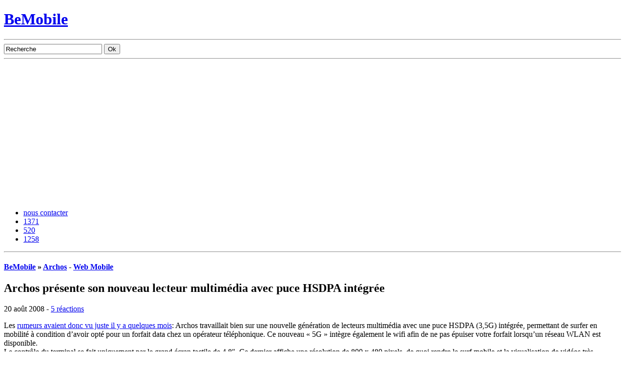

--- FILE ---
content_type: text/html; charset=UTF-8
request_url: https://www.bemobile.be/2008/08/20/archos-presente-son-nouveau-lecteur-multimedia-avec-puce-hsdpa-integree/
body_size: 14228
content:
<!DOCTYPE html PUBLIC "-//W3C//DTD XHTML 1.0 Transitional//EN" "http://www.w3.org/TR/xhtml1/DTD/xhtml1-transitional.dtd">
<html xmlns="http://www.w3.org/1999/xhtml" itemscope itemtype="http://schema.org/Blog" xml:lang="fr" lang="fr">
<head profile="http://gmpg.org/xfn/11"><style>img.lazy{min-height:1px}</style><link href="https://www.bemobile.be/wp-content/plugins/w3-total-cache/pub/js/lazyload.min.js" as="script">
	<title>Archos présente son nouveau lecteur multimédia avec puce HSDPA intégrée - BeMobile</title>
	<meta http-equiv="Content-Type" content="text/html; charset=UTF-8" />
	<meta http-equiv="X-UA-Compatible" content="IE=edge" />
	<link rel="stylesheet" type="text/css" href="https://www.bemobile.be/wp-content/themes/BM/style.css" />
	<!--[if lte IE 7]><link rel="stylesheet" type="text/css" href="https://www.bemobile.be/wp-content/themes/BM/style-ie.css" /><![endif]-->
		<link rel="stylesheet" type="text/css" href="https://www.bemobile.be/wp-content/themes/BM/js/highslide/highslide.css" />
	<!--[if lte IE 6]><link rel="stylesheet" type="text/css" href="https://www.bemobile.be/wp-content/themes/BM/js/highslide/highslide-ie6.css" /><![endif]-->
		<link rel="alternate" type="application/rss+xml" title="BeMobile - Actualités" href="https://www.bemobile.be/feed/" />
	<link rel="alternate" type="application/rss+xml" title="BeMobile - Commentaires" href="https://www.bemobile.be/comments/feed/" />
	<link rel="pingback" href="https://www.bemobile.be/xmlrpc.php" />
	<link rel="shortcut icon" href="/favicon.ico" />
	<link rel="icon" type="image/png" href="/favicon.png" />
	<link rel="apple-touch-icon" href="/apple-touch-icon.png" />
	<link rel="search" type="application/opensearchdescription+xml" href="/opensearch.osdx" title="BeMobile - Recherche dans les articles" /> 
	<link rel="schema.DC" href="http://purl.org/dc/elements/1.1/" />
	<meta name="DC.publisher" content="BeMobile" />
	<meta name="DC.publisher.url" content="https://www.bemobile.be/" />
	<meta name="DC.language" content="fr-FR" scheme="rfc1766" />
	<meta name="DC.rights" lang="fr-FR" content="Tous droits réservés © 2026 BeMobile." />
	<meta name="geo.placename" content="Liège, Belgium" />
	<meta name="geo.position" content="50.641518;5.569427" />
	<meta name="geo.region" content="BE-WLG" />
	<meta name="ICBM" content="50.641518, 5.569427" />
	<meta name="DC.identifier" content="https://www.bemobile.be/2008/08/20/archos-presente-son-nouveau-lecteur-multimedia-avec-puce-hsdpa-integree/" />
	<meta name="DC.title" content="Archos présente son nouveau lecteur multimédia avec puce HSDPA intégrée" />
	<meta name="DC.date.created" scheme="WTN8601" content="2008-08-20T00:01:08" />
	<meta name="DC.creator" content="Jérôme Goddeeris" /><link rel="image_src" href="" /><meta property="og:image" content="" /><meta name='robots' content='index, follow, max-image-preview:large, max-snippet:-1, max-video-preview:-1' />

	<!-- This site is optimized with the Yoast SEO plugin v26.8 - https://yoast.com/product/yoast-seo-wordpress/ -->
	<title>Archos présente son nouveau lecteur multimédia avec puce HSDPA intégrée - BeMobile</title>
	<meta name="description" content="Les rumeurs avaient donc vu juste il y a quelques mois: Archos travaillait bien sur une nouvelle génération de lecteurs multimédia avec une puce HSDPA" />
	<link rel="canonical" href="https://www.bemobile.be/2008/08/20/archos-presente-son-nouveau-lecteur-multimedia-avec-puce-hsdpa-integree/" />
	<meta property="og:locale" content="fr_FR" />
	<meta property="og:type" content="article" />
	<meta property="og:title" content="Archos présente son nouveau lecteur multimédia avec puce HSDPA intégrée - BeMobile" />
	<meta property="og:description" content="Les rumeurs avaient donc vu juste il y a quelques mois: Archos travaillait bien sur une nouvelle génération de lecteurs multimédia avec une puce HSDPA" />
	<meta property="og:url" content="https://www.bemobile.be/2008/08/20/archos-presente-son-nouveau-lecteur-multimedia-avec-puce-hsdpa-integree/" />
	<meta property="og:site_name" content="BeMobile" />
	<meta property="article:publisher" content="https://www.facebook.com/BeMobile-6915529831/" />
	<meta property="article:published_time" content="2008-08-19T22:01:08+00:00" />
	<meta property="og:image" content="http://img156.imageshack.us/img156/7471/archos5gcm0.jpg" />
	<meta name="author" content="Jérôme Goddeeris" />
	<meta name="twitter:card" content="summary_large_image" />
	<meta name="twitter:creator" content="@BeMob" />
	<meta name="twitter:site" content="@BeMob" />
	<meta name="twitter:label1" content="Écrit par" />
	<meta name="twitter:data1" content="Jérôme Goddeeris" />
	<meta name="twitter:label2" content="Durée de lecture estimée" />
	<meta name="twitter:data2" content="1 minute" />
	<script type="application/ld+json" class="yoast-schema-graph">{"@context":"https://schema.org","@graph":[{"@type":"Article","@id":"https://www.bemobile.be/2008/08/20/archos-presente-son-nouveau-lecteur-multimedia-avec-puce-hsdpa-integree/#article","isPartOf":{"@id":"https://www.bemobile.be/2008/08/20/archos-presente-son-nouveau-lecteur-multimedia-avec-puce-hsdpa-integree/"},"author":{"name":"Jérôme Goddeeris","@id":"https://www.bemobile.be/#/schema/person/27f8bc7deca264390c6f18eea8b74d51"},"headline":"Archos présente son nouveau lecteur multimédia avec puce HSDPA intégrée","datePublished":"2008-08-19T22:01:08+00:00","mainEntityOfPage":{"@id":"https://www.bemobile.be/2008/08/20/archos-presente-son-nouveau-lecteur-multimedia-avec-puce-hsdpa-integree/"},"wordCount":159,"publisher":{"@id":"https://www.bemobile.be/#organization"},"image":{"@id":"https://www.bemobile.be/2008/08/20/archos-presente-son-nouveau-lecteur-multimedia-avec-puce-hsdpa-integree/#primaryimage"},"thumbnailUrl":"http://img156.imageshack.us/img156/7471/archos5gcm0.jpg","keywords":["5G","Archos","HSDPA"],"articleSection":["Archos","Web Mobile"],"inLanguage":"fr-FR"},{"@type":"WebPage","@id":"https://www.bemobile.be/2008/08/20/archos-presente-son-nouveau-lecteur-multimedia-avec-puce-hsdpa-integree/","url":"https://www.bemobile.be/2008/08/20/archos-presente-son-nouveau-lecteur-multimedia-avec-puce-hsdpa-integree/","name":"Archos présente son nouveau lecteur multimédia avec puce HSDPA intégrée - BeMobile","isPartOf":{"@id":"https://www.bemobile.be/#website"},"primaryImageOfPage":{"@id":"https://www.bemobile.be/2008/08/20/archos-presente-son-nouveau-lecteur-multimedia-avec-puce-hsdpa-integree/#primaryimage"},"image":{"@id":"https://www.bemobile.be/2008/08/20/archos-presente-son-nouveau-lecteur-multimedia-avec-puce-hsdpa-integree/#primaryimage"},"thumbnailUrl":"http://img156.imageshack.us/img156/7471/archos5gcm0.jpg","datePublished":"2008-08-19T22:01:08+00:00","description":"Les rumeurs avaient donc vu juste il y a quelques mois: Archos travaillait bien sur une nouvelle génération de lecteurs multimédia avec une puce HSDPA","inLanguage":"fr-FR","potentialAction":[{"@type":"ReadAction","target":["https://www.bemobile.be/2008/08/20/archos-presente-son-nouveau-lecteur-multimedia-avec-puce-hsdpa-integree/"]}]},{"@type":"ImageObject","inLanguage":"fr-FR","@id":"https://www.bemobile.be/2008/08/20/archos-presente-son-nouveau-lecteur-multimedia-avec-puce-hsdpa-integree/#primaryimage","url":"http://img156.imageshack.us/img156/7471/archos5gcm0.jpg","contentUrl":"http://img156.imageshack.us/img156/7471/archos5gcm0.jpg"},{"@type":"WebSite","@id":"https://www.bemobile.be/#website","url":"https://www.bemobile.be/","name":"BeMobile","description":"Magazine d&#039;actualité indépendant en Belgique sur les télécoms et la téléphonie mobile.","publisher":{"@id":"https://www.bemobile.be/#organization"},"potentialAction":[{"@type":"SearchAction","target":{"@type":"EntryPoint","urlTemplate":"https://www.bemobile.be/?s={search_term_string}"},"query-input":{"@type":"PropertyValueSpecification","valueRequired":true,"valueName":"search_term_string"}}],"inLanguage":"fr-FR"},{"@type":"Organization","@id":"https://www.bemobile.be/#organization","name":"Bemobile","url":"https://www.bemobile.be/","logo":{"@type":"ImageObject","inLanguage":"fr-FR","@id":"https://www.bemobile.be/#/schema/logo/image/","url":"https://www.bemobile.be/wp-content/uploads/2011/11/bemobile.jpg","contentUrl":"https://www.bemobile.be/wp-content/uploads/2011/11/bemobile.jpg","width":105,"height":105,"caption":"Bemobile"},"image":{"@id":"https://www.bemobile.be/#/schema/logo/image/"},"sameAs":["https://www.facebook.com/BeMobile-6915529831/","https://x.com/BeMob"]},{"@type":"Person","@id":"https://www.bemobile.be/#/schema/person/27f8bc7deca264390c6f18eea8b74d51","name":"Jérôme Goddeeris","image":{"@type":"ImageObject","inLanguage":"fr-FR","@id":"https://www.bemobile.be/#/schema/person/image/","url":"https://secure.gravatar.com/avatar/1c7d04454f28ecec8333ac07a22d01c5379a72a22c08988e72c3e0b7a8a845c4?s=96&d=https%3A%2F%2Fwww.bemobile.be%2Fwp-content%2Fthemes%2FBM%2Fimg%2Fdefault_gravatar.png&r=g","contentUrl":"https://secure.gravatar.com/avatar/1c7d04454f28ecec8333ac07a22d01c5379a72a22c08988e72c3e0b7a8a845c4?s=96&d=https%3A%2F%2Fwww.bemobile.be%2Fwp-content%2Fthemes%2FBM%2Fimg%2Fdefault_gravatar.png&r=g","caption":"Jérôme Goddeeris"},"url":"https://www.bemobile.be/h/jeromegoddeeris/"}]}</script>
	<!-- / Yoast SEO plugin. -->


<link rel='dns-prefetch' href='//www.googletagmanager.com' />
<link rel='dns-prefetch' href='//pagead2.googlesyndication.com' />
<style id='wp-img-auto-sizes-contain-inline-css' type='text/css'>
img:is([sizes=auto i],[sizes^="auto," i]){contain-intrinsic-size:3000px 1500px}
/*# sourceURL=wp-img-auto-sizes-contain-inline-css */
</style>
<link rel="https://api.w.org/" href="https://www.bemobile.be/wp-json/" /><link rel="alternate" title="JSON" type="application/json" href="https://www.bemobile.be/wp-json/wp/v2/posts/3358" /><script type="text/javascript">var ajaxurl = "https://www.bemobile.be/wp-admin/admin-ajax.php";</script><meta name="generator" content="Site Kit by Google 1.170.0" /><meta name="generator" content="performant-translations 1.2.0">

<!-- Balises Meta Google AdSense ajoutées par Site Kit -->
<meta name="google-adsense-platform-account" content="ca-host-pub-2644536267352236">
<meta name="google-adsense-platform-domain" content="sitekit.withgoogle.com">
<!-- Fin des balises Meta End Google AdSense ajoutées par Site Kit -->

<!-- Extrait Google AdSense ajouté par Site Kit -->
<script type="text/javascript" async="async" src="https://pagead2.googlesyndication.com/pagead/js/adsbygoogle.js?client=ca-pub-8471864550870682&amp;host=ca-host-pub-2644536267352236" crossorigin="anonymous"></script>

<!-- End Google AdSense snippet added by Site Kit -->
<link rel="icon" href="https://www.bemobile.be/wp-content/uploads/2011/11/cropped-bemobile-32x32.jpg" sizes="32x32" />
<link rel="icon" href="https://www.bemobile.be/wp-content/uploads/2011/11/cropped-bemobile-192x192.jpg" sizes="192x192" />
<link rel="apple-touch-icon" href="https://www.bemobile.be/wp-content/uploads/2011/11/cropped-bemobile-180x180.jpg" />
<meta name="msapplication-TileImage" content="https://www.bemobile.be/wp-content/uploads/2011/11/cropped-bemobile-270x270.jpg" />
</head>
<body>
<div id="container">
	<div id="header"><div id="header-inner">
		<h1 id="home"><a href="/" title="Accéder à la page d'accueil">BeMobile</a></h1>
		<div id="categories"><ul></ul><hr /></div>
		<div id="search-box">
			<form action="/recherche/" id="cse-search-box">
				<input type="hidden" name="cx" value="016589966947858739642:_fi_iwq8b7e" />
				<input type="hidden" name="cof" value="FORID:11" />
				<input type="hidden" name="ie" value="UTF-8" />
				<input type="text" name="q" size="23" value="Recherche" title="Votre recherche" onfocus="if(this.value=='Recherche')this.value='';this.style.fontSize='1em';searchBoxSubmit.style.fontSize='1em';this.style.backgroundColor='#FFFFFF';searchBoxSubmit.style.backgroundColor='#FFFFFF';" onblur="if(this.value=='')this.value='Recherche';this.style.fontSize='0.9em';searchBoxSubmit.style.fontSize='0.9em';this.style.backgroundColor='#F7F7F7';searchBoxSubmit.style.backgroundColor='#F7F7F7';" />
				<input type="submit" name="sa" value="Ok" id="searchBoxSubmit" class="submit" />
			</form>
		</div>
		<hr />
	</div></div>
	<div id="navbar"><div id="navbar-inner">
		<ul id="social-bar">
			<li><a href="h" class="contact">nous contacter</a></li>
			<li><a href="http://twitter.com/BeMob" class="twitter">1371</a></li>
			<li><a href="http://www.facebook.com/pages/Belgique-Mobile/6915529831" class="facebook">520</a></li>
			<li><a href="/feed/" class="feed">1258</a></li>
		</ul>
<hr />
	</div></div>
	<div id="main"><div id="main-inner">		<div id="content">
			<div id="post-3358" class="post single instapaper_body">
				<h4 class="post-categories"><a href="https://www.bemobile.be/" rel="index">BeMobile</a> » <a href="https://www.bemobile.be/sujet/constructeurs/archos/" rel="category tag">Archos</a> - <a href="https://www.bemobile.be/sujet/web-mobile/" rel="category tag">Web Mobile</a></h4>
<div class="post-entry">					<h2 class="post-title">Archos présente son nouveau lecteur multimédia avec puce HSDPA intégrée</h2>
					<div class="post-meta">
					20 août 2008 - <a href="#comments">5 réactions</a>					</div>
					<div class="post-content"><p>Les <a href="http://www.belgiquemobile.be/2008/03/12/bientot-un-archos-606-avec-une-compatibilite-hsdpa/">rumeurs avaient donc vu juste il y a quelques mois</a>: Archos travaillait bien sur une nouvelle génération de lecteurs multimédia avec une puce HSDPA (3,5G) intégrée, permettant de surfer en mobilité à condition d&rsquo;avoir opté pour un forfait data chez un opérateur téléphonique. Ce nouveau « 5G » intègre également le wifi afin de ne pas épuiser votre forfait lorsqu&rsquo;un réseau WLAN est disponible.<br />
Le contrôle du terminal se fait uniquement par le grand écran tactile de 4,8&Prime;. Ce dernier affiche une résolution de 800 x 480 pixels, de quoi rendre le surf mobile et la visualisation de vidéos très confortables. Le disque dur interne affiche pour sa part une capacité de 30Go.</p>
<p><center><img class="lazy" decoding="async" src="data:image/svg+xml,%3Csvg%20xmlns='http://www.w3.org/2000/svg'%20viewBox='0%200%201%201'%3E%3C/svg%3E" data-src="http://img156.imageshack.us/img156/7471/archos5gcm0.jpg" alt="" /></center></p>
<p>Pour plus d&rsquo;informations: <a href="http://www.archos.com/products/imt/archos_5g/index.html?country=be&#038;lang=fr">Archos.com</a><br />
Une première revue de la nouvelle gamme est <a href="http://mp3.generationmp3.com/2008/08/19/archos-devoile-son-archos-5-tablette-internet-multimedia/">déjà présente sur GénérationMP3.com</a></p>
</div>
					<div class="post-author">
					Jérôme Goddeeris					</div>
				</div><hr />
			</div>
			<div class="post-infos">
				<div class="post-metas">
					<h4>Partager</h4>
					<div class="addthis_toolbox addthis_default_style">
						<a class="addthis_button_tweet" tw:url="https://www.bemobile.be/2008/08/20/archos-presente-son-nouveau-lecteur-multimedia-avec-puce-hsdpa-integree/?utm_source=twitter&amp;utm_medium=social-media&amp;utm_campaign=twitter" tw:text="Archos présente son nouveau lecteur multimédia avec puce HSDPA intégrée" tw:via="BeMob" tw:count="horizontal" tw:lang="fr"></a>
						<a class="addthis_button_facebook_like"></a>
					</div>
					<div class="addthis_toolbox addthis_default_style addthis_buttons">
						<a class="addthis_button_email"></a>
						<a class="addthis_button_print"></a>
						<a class="addthis_button_favorites"></a>
						<span class="addthis_separator">|</span>
						<a href="https://www.addthis.com/bookmark.php?v=300&amp;username=jamybe" class="addthis_button_compact"></a>
						<span class="addthis_separator">|</span>
						<a class="addthis_button_google_plusone"></a>
					</div>
<h4>Mots-clés</h4><div class="post-tags"><a href="https://www.bemobile.be/tag/5g/" rel="tag">5G</a>, <a href="https://www.bemobile.be/tag/archos/" rel="tag">Archos</a>, <a href="https://www.bemobile.be/tag/hsdpa/" rel="tag">HSDPA</a></div>				</div>
				<div class="post-related">
					<h4>Articles relatifs</h4>
				</div>
				<hr />
			</div><hr />
<div class="pub"><!-- 468x60, date de création 11/07/09 --><ins class="adsbygoogle" style="display:inline-block;width:468px;height:60px" data-ad-client="ca-pub-8471864550870682" data-ad-slot="8454954454"></ins><script>(adsbygoogle = window.adsbygoogle || []).push({});</script></div>			<div id="comments">
<div class="comments-msg">5 réactions</div><ol class="comments-list">
						<li id="comment-23863">
							<div class="comment-meta">
								<img alt='Gravatar' src="data:image/svg+xml,%3Csvg%20xmlns='http://www.w3.org/2000/svg'%20viewBox='0%200%2048%2048'%3E%3C/svg%3E" data-src='https://secure.gravatar.com/avatar/26772fd5d013bd8d5451c7b191965b3ae007d3a70888a3528a17468547a838cf?s=48&#038;d=https%3A%2F%2Fstatic.bemobile.be%2Fwp-content%2Fthemes%2FBM%2Fimg%2Fdefault_gravatar.png&#038;r=g' data-srcset='https://secure.gravatar.com/avatar/26772fd5d013bd8d5451c7b191965b3ae007d3a70888a3528a17468547a838cf?s=96&#038;d=https%3A%2F%2Fstatic.bemobile.be%2Fwp-content%2Fthemes%2FBM%2Fimg%2Fdefault_gravatar.png&#038;r=g 2x' class='avatar avatar-48 photo lazy' height='48' width='48' decoding='async'/>
								<div class="comment-author">Filip</div>
								<div class="comment-date"><a href="#comment-23863" title="Lien vers le commentaire de Filip à propos de l'article Archos présente son nouveau lecteur multimédia avec puce HSDPA intégrée">20.08.2008, 7h36</a></div>
							</div>
							<div class="comment-text">
							<p>Il semblerait que la puce 3G ne soit intégrée que dans le modèle spécial 30Go vendu par SFR. Pour les autres, il faudra une clé USB 3G. D&rsquo;un pratique que je qualifierais de « étonnant ». Très frenchie comme approche de la technilogie: du bricolage quoi.</p></div><hr />
						</li>
						<li id="comment-23869">
							<div class="comment-meta">
								<img alt='Gravatar' src="data:image/svg+xml,%3Csvg%20xmlns='http://www.w3.org/2000/svg'%20viewBox='0%200%2048%2048'%3E%3C/svg%3E" data-src='https://secure.gravatar.com/avatar/1c7d04454f28ecec8333ac07a22d01c5379a72a22c08988e72c3e0b7a8a845c4?s=48&#038;d=https%3A%2F%2Fstatic.bemobile.be%2Fwp-content%2Fthemes%2FBM%2Fimg%2Fdefault_gravatar.png&#038;r=g' data-srcset='https://secure.gravatar.com/avatar/1c7d04454f28ecec8333ac07a22d01c5379a72a22c08988e72c3e0b7a8a845c4?s=96&#038;d=https%3A%2F%2Fstatic.bemobile.be%2Fwp-content%2Fthemes%2FBM%2Fimg%2Fdefault_gravatar.png&#038;r=g 2x' class='avatar avatar-48 photo lazy' height='48' width='48' decoding='async'/>
								<div class="comment-author">Jérôme Goddeeris</div>
								<div class="comment-date"><a href="#comment-23869" title="Lien vers le commentaire de Jérôme Goddeeris à propos de l'article Archos présente son nouveau lecteur multimédia avec puce HSDPA intégrée">20.08.2008, 15h41</a></div>
							</div>
							<div class="comment-text">
							<p>En effet, la puce n&rsquo;est intégrée que dans le « 5G », qui ne sera apparemment disponible qu&rsquo;en version 30GO, comme indiqué dans la news 😉<br /><br />
Par ailleurs, aucun prix d&rsquo;annoncé pour ce modèle avec puce HSDPA intégrée &#8230;</p></div><hr />
						</li>
						<li id="comment-23890">
							<div class="comment-meta">
								<img alt='Gravatar' src="data:image/svg+xml,%3Csvg%20xmlns='http://www.w3.org/2000/svg'%20viewBox='0%200%2048%2048'%3E%3C/svg%3E" data-src='https://secure.gravatar.com/avatar/26772fd5d013bd8d5451c7b191965b3ae007d3a70888a3528a17468547a838cf?s=48&#038;d=https%3A%2F%2Fstatic.bemobile.be%2Fwp-content%2Fthemes%2FBM%2Fimg%2Fdefault_gravatar.png&#038;r=g' data-srcset='https://secure.gravatar.com/avatar/26772fd5d013bd8d5451c7b191965b3ae007d3a70888a3528a17468547a838cf?s=96&#038;d=https%3A%2F%2Fstatic.bemobile.be%2Fwp-content%2Fthemes%2FBM%2Fimg%2Fdefault_gravatar.png&#038;r=g 2x' class='avatar avatar-48 photo lazy' height='48' width='48' decoding='async'/>
								<div class="comment-author">Filip</div>
								<div class="comment-date"><a href="#comment-23890" title="Lien vers le commentaire de Filip à propos de l'article Archos présente son nouveau lecteur multimédia avec puce HSDPA intégrée">21.08.2008, 15h15</a></div>
							</div>
							<div class="comment-text">
							<p>Je voulais insister sur l&rsquo;exclusivité SFR (rendant l&rsquo;objet quelque peu inutile si on n&rsquo;est pas en France ou que l&rsquo;exclusivité ne s&rsquo;étend pas) et pas sur la taille du disque dur. 😉 Et aussi sur l&rsquo;absurdité de la compatibilité 3G du modèle de base (le « 5 » -tout court).</p></div><hr />
						</li>
						<li id="comment-23891">
							<div class="comment-meta">
								<img alt='Gravatar' src="data:image/svg+xml,%3Csvg%20xmlns='http://www.w3.org/2000/svg'%20viewBox='0%200%2048%2048'%3E%3C/svg%3E" data-src='https://secure.gravatar.com/avatar/1c7d04454f28ecec8333ac07a22d01c5379a72a22c08988e72c3e0b7a8a845c4?s=48&#038;d=https%3A%2F%2Fstatic.bemobile.be%2Fwp-content%2Fthemes%2FBM%2Fimg%2Fdefault_gravatar.png&#038;r=g' data-srcset='https://secure.gravatar.com/avatar/1c7d04454f28ecec8333ac07a22d01c5379a72a22c08988e72c3e0b7a8a845c4?s=96&#038;d=https%3A%2F%2Fstatic.bemobile.be%2Fwp-content%2Fthemes%2FBM%2Fimg%2Fdefault_gravatar.png&#038;r=g 2x' class='avatar avatar-48 photo lazy' height='48' width='48' decoding='async'/>
								<div class="comment-author">Jérôme Goddeeris</div>
								<div class="comment-date"><a href="#comment-23891" title="Lien vers le commentaire de Jérôme Goddeeris à propos de l'article Archos présente son nouveau lecteur multimédia avec puce HSDPA intégrée">21.08.2008, 15h23</a></div>
							</div>
							<div class="comment-text">
							<p>Ok 🙂 </p><br />
<p>En espérant que le 5G soit également disponible sur d&rsquo;autres territoires, ce qui me semblerait logique &#8230; 🙂</p></div><hr />
						</li>
						<li id="comment-24000">
							<div class="comment-meta">
								<img alt='Gravatar' src="data:image/svg+xml,%3Csvg%20xmlns='http://www.w3.org/2000/svg'%20viewBox='0%200%2048%2048'%3E%3C/svg%3E" data-src='https://secure.gravatar.com/avatar/cfa705f661c7e8b2159683ad591e945b2470215549f07fbd15b967e2ecafb916?s=48&#038;d=https%3A%2F%2Fstatic.bemobile.be%2Fwp-content%2Fthemes%2FBM%2Fimg%2Fdefault_gravatar.png&#038;r=g' data-srcset='https://secure.gravatar.com/avatar/cfa705f661c7e8b2159683ad591e945b2470215549f07fbd15b967e2ecafb916?s=96&#038;d=https%3A%2F%2Fstatic.bemobile.be%2Fwp-content%2Fthemes%2FBM%2Fimg%2Fdefault_gravatar.png&#038;r=g 2x' class='avatar avatar-48 photo lazy' height='48' width='48' decoding='async'/>
								<div class="comment-author">Thierry</div>
								<div class="comment-date"><a href="#comment-24000" title="Lien vers le commentaire de Thierry à propos de l'article Archos présente son nouveau lecteur multimédia avec puce HSDPA intégrée">29.08.2008, 18h51</a></div>
							</div>
							<div class="comment-text">
							<p>Oui, j&rsquo;espere bien que le 5g va arriver en Belgique car il m&rsquo;intéresse beaucoup mais uniquement pour le côté navigateur internet et 3G avec son écran de 5&Prime;. Vous connaissez d&rsquo;autres produits proposant ce genre de chose?</p></div><hr />
						</li></ol><div class="comments-msg no-border"></div>			</div>		</div>
		<div id="sidebar">
			<div class="pub"><!-- 300x250, date de création 11/07/09 --><ins class="adsbygoogle" style="display:inline-block;width:300px;height:250px" data-ad-client="ca-pub-8471864550870682" data-ad-slot="1007440986"></ins><script>(adsbygoogle = window.adsbygoogle || []).push({});</script></div>			<div class="widget-block">			<h4 class="widget-title">Derniers articles</h4>			<ul>
						<li><a href="https://www.bemobile.be/2025/09/10/rcs-orange-belgique-iphone/" rel="bookmark">Déception : toujours pas de RCS sur iPhone avec iOS 26</a></li>
						<li><a href="https://www.bemobile.be/2025/08/16/belcenter-esim-voyage-pro-moins-cher-roaming/" rel="bookmark">Belcenter lance l&rsquo;eSIM de voyage pour réduire les coûts du roaming hors UE</a></li>
						<li><a href="https://www.bemobile.be/2025/08/12/mobile-vikings-illimite-5g-25-euros/" rel="bookmark">Mobile Vikings sort l’artillerie lourde : l’illimité 5G dès 25 €, avec des bonus que Tadaam et Hey n’ont pas</a></li>
						<li><a href="https://www.bemobile.be/2025/08/09/eco-fix-wallonie-energie-avis/" rel="bookmark">Électricité : Ecofix, la nouvelle appli pour faire tomber votre facture à 0 € en Wallonie ?</a></li>
						<li><a href="https://www.bemobile.be/2025/08/06/payconiq-disparait-bancontact-wero/" rel="bookmark">Malgré sa nouvelle app, la marque Payconiq va disparaître : que nous prépare Bancontact ?</a></li>
						<li><a href="https://www.bemobile.be/2025/07/15/lappli-dazn-en-vaut-elle-la-peine/" rel="bookmark">L&rsquo;appli DAZN en vaut-elle la peine ?</a></li>
						<li><a href="https://www.bemobile.be/2025/06/23/base-ecrase-ses-tarifs-roaming-hors-europe/" rel="bookmark">BASE écrase ses tarifs roaming hors Europe</a></li>
						<li><a href="https://www.bemobile.be/2025/04/29/lancement-tadaam-mobile/" rel="bookmark">Tout ce qu&rsquo;il faut savoir sur l&rsquo;abonnement mobile de Tadaam</a></li>
						<li><a href="https://www.bemobile.be/2025/03/26/proximus-augmente-le-volume-de-donnees-de-deux-abonnements-mobiles/" rel="bookmark">Proximus augmente le volume de données de deux abonnements mobiles</a></li>
						<li><a href="https://www.bemobile.be/2025/03/25/spoiler-les-futurs-abonnements-de-mobile-vikings-pour-2025/" rel="bookmark">Spoiler : les futurs abonnements de Mobile Vikings pour 2025 ?</a></li>
						<li><a href="https://www.bemobile.be/2025/03/05/bracelet-whoop-sommeil-evaluation-test/" rel="bookmark">L&rsquo;évaluation du sommeil sera plus précise avec le bracelet Whoop</a></li>
						<li><a href="https://www.bemobile.be/2025/03/04/nothing-phone-3a-belgique/" rel="bookmark">La Belgique accueille les nouveaux Nothing Phone (3a) et Phone (3a) Pro</a></li>
						<li><a href="https://www.bemobile.be/2025/03/04/12-mois-de-reduction-chez-proximus/" rel="bookmark">12 mois de réduction sur votre abonnement mobile chez Proximus</a></li>
						<li><a href="https://www.bemobile.be/2025/03/04/belcenter-revente-solution-telecom-pro-belgique-commerciaux/" rel="bookmark">Belcenter relance son programme à destination des revendeurs</a></li>
						<li><a href="https://www.bemobile.be/2025/02/18/de-nouvelles-reductions-sur-les-abonnements-mobiles-undo/" rel="bookmark">De nouvelles réductions sur les abonnements mobiles UNDO</a></li>
						</ul>
			</div>			<div class="widget-block"><h4 class="widget-title">Catégories</h4><form action="https://www.bemobile.be" method="get"><label class="screen-reader-text" for="cat">Catégories</label><select  name='cat' id='cat' class='postform'>
	<option value='-1'>Sélectionner une catégorie</option>
	<option class="level-0" value="1077">A la une&nbsp;&nbsp;(644)</option>
	<option class="level-0" value="1131">Appareils&nbsp;&nbsp;(1 796)</option>
	<option class="level-1" value="38">&nbsp;&nbsp;&nbsp;Accessoires&nbsp;&nbsp;(20)</option>
	<option class="level-1" value="600">&nbsp;&nbsp;&nbsp;Acer&nbsp;&nbsp;(8)</option>
	<option class="level-1" value="22">&nbsp;&nbsp;&nbsp;Alcatel&nbsp;&nbsp;(5)</option>
	<option class="level-1" value="31">&nbsp;&nbsp;&nbsp;Appareils&nbsp;&nbsp;(124)</option>
	<option class="level-1" value="25">&nbsp;&nbsp;&nbsp;Apple&nbsp;&nbsp;(332)</option>
	<option class="level-1" value="369">&nbsp;&nbsp;&nbsp;Archos&nbsp;&nbsp;(4)</option>
	<option class="level-1" value="330">&nbsp;&nbsp;&nbsp;Asus&nbsp;&nbsp;(11)</option>
	<option class="level-1" value="2121">&nbsp;&nbsp;&nbsp;AVM&nbsp;&nbsp;(1)</option>
	<option class="level-1" value="34">&nbsp;&nbsp;&nbsp;Blackberry&nbsp;&nbsp;(114)</option>
	<option class="level-1" value="1548">&nbsp;&nbsp;&nbsp;Doro&nbsp;&nbsp;(1)</option>
	<option class="level-1" value="2180">&nbsp;&nbsp;&nbsp;Eero&nbsp;&nbsp;(1)</option>
	<option class="level-1" value="238">&nbsp;&nbsp;&nbsp;Garmin&nbsp;&nbsp;(7)</option>
	<option class="level-1" value="1953">&nbsp;&nbsp;&nbsp;Google Pixel&nbsp;&nbsp;(4)</option>
	<option class="level-1" value="458">&nbsp;&nbsp;&nbsp;HP&nbsp;&nbsp;(6)</option>
	<option class="level-1" value="26">&nbsp;&nbsp;&nbsp;HTC&nbsp;&nbsp;(117)</option>
	<option class="level-1" value="1874">&nbsp;&nbsp;&nbsp;Huawei&nbsp;&nbsp;(3)</option>
	<option class="level-1" value="1855">&nbsp;&nbsp;&nbsp;Lenovo&nbsp;&nbsp;(4)</option>
	<option class="level-1" value="23">&nbsp;&nbsp;&nbsp;LG&nbsp;&nbsp;(72)</option>
	<option class="level-1" value="1922">&nbsp;&nbsp;&nbsp;Lumigon&nbsp;&nbsp;(1)</option>
	<option class="level-1" value="110">&nbsp;&nbsp;&nbsp;meizu&nbsp;&nbsp;(1)</option>
	<option class="level-1" value="7">&nbsp;&nbsp;&nbsp;Monde Mobile&nbsp;&nbsp;(124)</option>
	<option class="level-1" value="19">&nbsp;&nbsp;&nbsp;Motorola&nbsp;&nbsp;(60)</option>
	<option class="level-1" value="15">&nbsp;&nbsp;&nbsp;Nokia&nbsp;&nbsp;(463)</option>
	<option class="level-1" value="2189">&nbsp;&nbsp;&nbsp;Nothing&nbsp;&nbsp;(1)</option>
	<option class="level-1" value="2012">&nbsp;&nbsp;&nbsp;OnePlus&nbsp;&nbsp;(3)</option>
	<option class="level-1" value="2125">&nbsp;&nbsp;&nbsp;OPPO&nbsp;&nbsp;(2)</option>
	<option class="level-1" value="1876">&nbsp;&nbsp;&nbsp;Pebble&nbsp;&nbsp;(1)</option>
	<option class="level-1" value="20">&nbsp;&nbsp;&nbsp;Samsung&nbsp;&nbsp;(136)</option>
	<option class="level-1" value="21">&nbsp;&nbsp;&nbsp;Sony&nbsp;&nbsp;(402)</option>
	<option class="level-2" value="250">&nbsp;&nbsp;&nbsp;&nbsp;&nbsp;&nbsp;Xperia&nbsp;&nbsp;(54)</option>
	<option class="level-1" value="553">&nbsp;&nbsp;&nbsp;TomTom&nbsp;&nbsp;(6)</option>
	<option class="level-1" value="1865">&nbsp;&nbsp;&nbsp;Xiaomi&nbsp;&nbsp;(4)</option>
	<option class="level-0" value="16">Applications&nbsp;&nbsp;(433)</option>
	<option class="level-1" value="174">&nbsp;&nbsp;&nbsp;Google Mobile&nbsp;&nbsp;(40)</option>
	<option class="level-0" value="1892">Archives&nbsp;&nbsp;(289)</option>
	<option class="level-1" value="24">&nbsp;&nbsp;&nbsp;BenQ-Siemens&nbsp;&nbsp;(18)</option>
	<option class="level-1" value="48">&nbsp;&nbsp;&nbsp;Java&nbsp;&nbsp;(18)</option>
	<option class="level-1" value="76">&nbsp;&nbsp;&nbsp;Jeu&nbsp;&nbsp;(11)</option>
	<option class="level-1" value="1222">&nbsp;&nbsp;&nbsp;Jolicloud&nbsp;&nbsp;(2)</option>
	<option class="level-1" value="1244">&nbsp;&nbsp;&nbsp;Kin&nbsp;&nbsp;(3)</option>
	<option class="level-1" value="423">&nbsp;&nbsp;&nbsp;LiMo&nbsp;&nbsp;(6)</option>
	<option class="level-1" value="1054">&nbsp;&nbsp;&nbsp;Maemo&nbsp;&nbsp;(16)</option>
	<option class="level-1" value="1184">&nbsp;&nbsp;&nbsp;MeeGo&nbsp;&nbsp;(23)</option>
	<option class="level-1" value="540">&nbsp;&nbsp;&nbsp;Opera&nbsp;&nbsp;(11)</option>
	<option class="level-1" value="63">&nbsp;&nbsp;&nbsp;Orange World&nbsp;&nbsp;(10)</option>
	<option class="level-1" value="35">&nbsp;&nbsp;&nbsp;Palm&nbsp;&nbsp;(26)</option>
	<option class="level-1" value="1234">&nbsp;&nbsp;&nbsp;Sharp&nbsp;&nbsp;(1)</option>
	<option class="level-1" value="1730">&nbsp;&nbsp;&nbsp;Snow&nbsp;&nbsp;(3)</option>
	<option class="level-1" value="109">&nbsp;&nbsp;&nbsp;Symbian&nbsp;&nbsp;(153)</option>
	<option class="level-2" value="60">&nbsp;&nbsp;&nbsp;&nbsp;&nbsp;&nbsp;S60&nbsp;&nbsp;(65)</option>
	<option class="level-2" value="1183">&nbsp;&nbsp;&nbsp;&nbsp;&nbsp;&nbsp;Symbian^3&nbsp;&nbsp;(13)</option>
	<option class="level-2" value="122">&nbsp;&nbsp;&nbsp;&nbsp;&nbsp;&nbsp;UIQ&nbsp;&nbsp;(26)</option>
	<option class="level-1" value="283">&nbsp;&nbsp;&nbsp;Tele2&nbsp;&nbsp;(7)</option>
	<option class="level-1" value="50">&nbsp;&nbsp;&nbsp;Vodafone live&nbsp;&nbsp;(7)</option>
	<option class="level-1" value="1172">&nbsp;&nbsp;&nbsp;WebOS&nbsp;&nbsp;(8)</option>
	<option class="level-0" value="55">Asides&nbsp;&nbsp;(15)</option>
	<option class="level-0" value="333">Belgique&nbsp;&nbsp;(525)</option>
	<option class="level-1" value="6">&nbsp;&nbsp;&nbsp;Belgique Mobile&nbsp;&nbsp;(305)</option>
	<option class="level-1" value="809">&nbsp;&nbsp;&nbsp;IBPT&nbsp;&nbsp;(40)</option>
	<option class="level-0" value="1134">Divers&nbsp;&nbsp;(292)</option>
	<option class="level-1" value="27">&nbsp;&nbsp;&nbsp;Bons Plans&nbsp;&nbsp;(83)</option>
	<option class="level-1" value="1489">&nbsp;&nbsp;&nbsp;Concours&nbsp;&nbsp;(3)</option>
	<option class="level-1" value="30">&nbsp;&nbsp;&nbsp;Europe&nbsp;&nbsp;(59)</option>
	<option class="level-1" value="28">&nbsp;&nbsp;&nbsp;Insolite&nbsp;&nbsp;(52)</option>
	<option class="level-1" value="36">&nbsp;&nbsp;&nbsp;Le saviez-vous ?&nbsp;&nbsp;(17)</option>
	<option class="level-1" value="74">&nbsp;&nbsp;&nbsp;Podcast&nbsp;&nbsp;(20)</option>
	<option class="level-1" value="299">&nbsp;&nbsp;&nbsp;Rumeur&nbsp;&nbsp;(35)</option>
	<option class="level-1" value="776">&nbsp;&nbsp;&nbsp;Sondages&nbsp;&nbsp;(7)</option>
	<option class="level-1" value="69">&nbsp;&nbsp;&nbsp;VoIP&nbsp;&nbsp;(18)</option>
	<option class="level-0" value="14">MVNO&nbsp;&nbsp;(197)</option>
	<option class="level-1" value="710">&nbsp;&nbsp;&nbsp;Aldi Talk&nbsp;&nbsp;(6)</option>
	<option class="level-1" value="1151">&nbsp;&nbsp;&nbsp;Allo RTL&nbsp;&nbsp;(7)</option>
	<option class="level-1" value="11">&nbsp;&nbsp;&nbsp;Ay Yildiz&nbsp;&nbsp;(1)</option>
	<option class="level-1" value="2169">&nbsp;&nbsp;&nbsp;Belcenter&nbsp;&nbsp;(3)</option>
	<option class="level-1" value="1507">&nbsp;&nbsp;&nbsp;Carrefour Mobile&nbsp;&nbsp;(3)</option>
	<option class="level-1" value="1020">&nbsp;&nbsp;&nbsp;Cherry&nbsp;&nbsp;(9)</option>
	<option class="level-1" value="12">&nbsp;&nbsp;&nbsp;Chiama&nbsp;&nbsp;(1)</option>
	<option class="level-1" value="2184">&nbsp;&nbsp;&nbsp;Hey&nbsp;&nbsp;(1)</option>
	<option class="level-1" value="2167">&nbsp;&nbsp;&nbsp;Interfone&nbsp;&nbsp;(5)</option>
	<option class="level-1" value="1410">&nbsp;&nbsp;&nbsp;Jim Mobile&nbsp;&nbsp;(1)</option>
	<option class="level-1" value="686">&nbsp;&nbsp;&nbsp;La Poste&nbsp;&nbsp;(1)</option>
	<option class="level-1" value="2038">&nbsp;&nbsp;&nbsp;LycaMobile&nbsp;&nbsp;(2)</option>
	<option class="level-1" value="1152">&nbsp;&nbsp;&nbsp;Me By Metro&nbsp;&nbsp;(1)</option>
	<option class="level-1" value="2187">&nbsp;&nbsp;&nbsp;Mega&nbsp;&nbsp;(1)</option>
	<option class="level-1" value="797">&nbsp;&nbsp;&nbsp;Mobile Vikings&nbsp;&nbsp;(59)</option>
	<option class="level-1" value="2094">&nbsp;&nbsp;&nbsp;Neibo&nbsp;&nbsp;(1)</option>
	<option class="level-1" value="1651">&nbsp;&nbsp;&nbsp;Red Bull Mobile&nbsp;&nbsp;(1)</option>
	<option class="level-1" value="9">&nbsp;&nbsp;&nbsp;Simply By Mobistar&nbsp;&nbsp;(1)</option>
	<option class="level-1" value="10">&nbsp;&nbsp;&nbsp;Simyo&nbsp;&nbsp;(9)</option>
	<option class="level-1" value="1153">&nbsp;&nbsp;&nbsp;Sud Presse Mobile&nbsp;&nbsp;(2)</option>
	<option class="level-1" value="2185">&nbsp;&nbsp;&nbsp;Telavox&nbsp;&nbsp;(1)</option>
	<option class="level-1" value="1070">&nbsp;&nbsp;&nbsp;Toledo&nbsp;&nbsp;(7)</option>
	<option class="level-1" value="13">&nbsp;&nbsp;&nbsp;Transatel&nbsp;&nbsp;(15)</option>
	<option class="level-1" value="8">&nbsp;&nbsp;&nbsp;UglyDuck&nbsp;&nbsp;(2)</option>
	<option class="level-1" value="2175">&nbsp;&nbsp;&nbsp;UNDO&nbsp;&nbsp;(2)</option>
	<option class="level-1" value="2150">&nbsp;&nbsp;&nbsp;VOOmobile&nbsp;&nbsp;(4)</option>
	<option class="level-1" value="2186">&nbsp;&nbsp;&nbsp;Yoin&nbsp;&nbsp;(1)</option>
	<option class="level-1" value="2177">&nbsp;&nbsp;&nbsp;Youfone&nbsp;&nbsp;(3)</option>
	<option class="level-0" value="1130">Opérateurs&nbsp;&nbsp;(1 694)</option>
	<option class="level-1" value="1207">&nbsp;&nbsp;&nbsp;3StarsNet&nbsp;&nbsp;(1)</option>
	<option class="level-1" value="3">&nbsp;&nbsp;&nbsp;BASE&nbsp;&nbsp;(498)</option>
	<option class="level-1" value="1191">&nbsp;&nbsp;&nbsp;Billi&nbsp;&nbsp;(8)</option>
	<option class="level-1" value="618">&nbsp;&nbsp;&nbsp;b·lite&nbsp;&nbsp;(5)</option>
	<option class="level-1" value="2144">&nbsp;&nbsp;&nbsp;Citymesh&nbsp;&nbsp;(13)</option>
	<option class="level-1" value="44">&nbsp;&nbsp;&nbsp;Coditel&nbsp;&nbsp;(4)</option>
	<option class="level-1" value="2178">&nbsp;&nbsp;&nbsp;Digi&nbsp;&nbsp;(5)</option>
	<option class="level-1" value="1475">&nbsp;&nbsp;&nbsp;edpnet&nbsp;&nbsp;(10)</option>
	<option class="level-1" value="1985">&nbsp;&nbsp;&nbsp;Free&nbsp;&nbsp;(1)</option>
	<option class="level-1" value="472">&nbsp;&nbsp;&nbsp;KPN&nbsp;&nbsp;(30)</option>
	<option class="level-1" value="1208">&nbsp;&nbsp;&nbsp;Nomado&nbsp;&nbsp;(1)</option>
	<option class="level-1" value="2146">&nbsp;&nbsp;&nbsp;NRB&nbsp;&nbsp;(2)</option>
	<option class="level-1" value="722">&nbsp;&nbsp;&nbsp;Numericable&nbsp;&nbsp;(15)</option>
	<option class="level-1" value="17">&nbsp;&nbsp;&nbsp;Opérateurs VoIP&nbsp;&nbsp;(4)</option>
	<option class="level-1" value="47">&nbsp;&nbsp;&nbsp;Orange&nbsp;&nbsp;(35)</option>
	<option class="level-1" value="4">&nbsp;&nbsp;&nbsp;Orange Belgique&nbsp;&nbsp;(507)</option>
	<option class="level-1" value="5">&nbsp;&nbsp;&nbsp;Proximus&nbsp;&nbsp;(458)</option>
	<option class="level-1" value="32">&nbsp;&nbsp;&nbsp;Proximus (Belgacom)&nbsp;&nbsp;(193)</option>
	<option class="level-1" value="29">&nbsp;&nbsp;&nbsp;Scarlet&nbsp;&nbsp;(36)</option>
	<option class="level-1" value="782">&nbsp;&nbsp;&nbsp;Tecteo&nbsp;&nbsp;(7)</option>
	<option class="level-1" value="923">&nbsp;&nbsp;&nbsp;Telefonica&nbsp;&nbsp;(1)</option>
	<option class="level-1" value="549">&nbsp;&nbsp;&nbsp;Telenet&nbsp;&nbsp;(106)</option>
	<option class="level-2" value="2122">&nbsp;&nbsp;&nbsp;&nbsp;&nbsp;&nbsp;Tadaam&nbsp;&nbsp;(8)</option>
	<option class="level-1" value="153">&nbsp;&nbsp;&nbsp;vodafone&nbsp;&nbsp;(3)</option>
	<option class="level-1" value="282">&nbsp;&nbsp;&nbsp;VOO&nbsp;&nbsp;(164)</option>
	<option class="level-2" value="1238">&nbsp;&nbsp;&nbsp;&nbsp;&nbsp;&nbsp;BeTV&nbsp;&nbsp;(12)</option>
	<option class="level-2" value="2113">&nbsp;&nbsp;&nbsp;&nbsp;&nbsp;&nbsp;Zuny&nbsp;&nbsp;(5)</option>
	<option class="level-0" value="1132">Plateformes&nbsp;&nbsp;(699)</option>
	<option class="level-1" value="251">&nbsp;&nbsp;&nbsp;Android&nbsp;&nbsp;(338)</option>
	<option class="level-1" value="1831">&nbsp;&nbsp;&nbsp;Android Wear&nbsp;&nbsp;(2)</option>
	<option class="level-1" value="1114">&nbsp;&nbsp;&nbsp;Bada&nbsp;&nbsp;(6)</option>
	<option class="level-1" value="1250">&nbsp;&nbsp;&nbsp;Blackberry OS&nbsp;&nbsp;(21)</option>
	<option class="level-1" value="1284">&nbsp;&nbsp;&nbsp;ChromeOS&nbsp;&nbsp;(5)</option>
	<option class="level-1" value="46">&nbsp;&nbsp;&nbsp;Google&nbsp;&nbsp;(70)</option>
	<option class="level-1" value="1167">&nbsp;&nbsp;&nbsp;iOS&nbsp;&nbsp;(149)</option>
	<option class="level-1" value="33">&nbsp;&nbsp;&nbsp;Linux Mobile&nbsp;&nbsp;(71)</option>
	<option class="level-1" value="41">&nbsp;&nbsp;&nbsp;Mac OS X&nbsp;&nbsp;(29)</option>
	<option class="level-1" value="40">&nbsp;&nbsp;&nbsp;Microsoft&nbsp;&nbsp;(46)</option>
	<option class="level-1" value="37">&nbsp;&nbsp;&nbsp;Windows Phone&nbsp;&nbsp;(147)</option>
	<option class="level-0" value="39">Test&nbsp;&nbsp;(119)</option>
	<option class="level-0" value="18">Web Mobile&nbsp;&nbsp;(150)</option>
	<option class="level-1" value="45">&nbsp;&nbsp;&nbsp;Télévision Mobile&nbsp;&nbsp;(13)</option>
	<option class="level-1" value="156">&nbsp;&nbsp;&nbsp;Yahoo!&nbsp;&nbsp;(7)</option>
</select>
</form><script type="text/javascript">
/* <![CDATA[ */

( ( dropdownId ) => {
	const dropdown = document.getElementById( dropdownId );
	function onSelectChange() {
		setTimeout( () => {
			if ( 'escape' === dropdown.dataset.lastkey ) {
				return;
			}
			if ( dropdown.value && parseInt( dropdown.value ) > 0 && dropdown instanceof HTMLSelectElement ) {
				dropdown.parentElement.submit();
			}
		}, 250 );
	}
	function onKeyUp( event ) {
		if ( 'Escape' === event.key ) {
			dropdown.dataset.lastkey = 'escape';
		} else {
			delete dropdown.dataset.lastkey;
		}
	}
	function onClick() {
		delete dropdown.dataset.lastkey;
	}
	dropdown.addEventListener( 'keyup', onKeyUp );
	dropdown.addEventListener( 'click', onClick );
	dropdown.addEventListener( 'change', onSelectChange );
})( "cat" );

//# sourceURL=WP_Widget_Categories%3A%3Awidget
/* ]]> */
</script>
</div><style scoped type="text/css">.utcw-2io21h4 {word-wrap:break-word}.utcw-2io21h4 span,.utcw-2io21h4 a{border-width:0px}.utcw-2io21h4 span:hover,.utcw-2io21h4 a:hover{border-width:0px}</style><div class="widget-block"><h4 class="widget-title">Sujets chauds</h4><div class="utcw-2io21h4 tagcloud"></div></div><div class="widget-block"><h4 class="widget-title">Catégories</h4><form action="https://www.bemobile.be" method="get"><label class="screen-reader-text" for="categories-dropdown-1">Catégories</label><select  name='cat' id='categories-dropdown-1' class='postform'>
	<option value='-1'>Sélectionner une catégorie</option>
	<option class="level-0" value="1077">A la une&nbsp;&nbsp;(644)</option>
	<option class="level-0" value="1131">Appareils&nbsp;&nbsp;(1 796)</option>
	<option class="level-1" value="38">&nbsp;&nbsp;&nbsp;Accessoires&nbsp;&nbsp;(20)</option>
	<option class="level-1" value="600">&nbsp;&nbsp;&nbsp;Acer&nbsp;&nbsp;(8)</option>
	<option class="level-1" value="22">&nbsp;&nbsp;&nbsp;Alcatel&nbsp;&nbsp;(5)</option>
	<option class="level-1" value="31">&nbsp;&nbsp;&nbsp;Appareils&nbsp;&nbsp;(124)</option>
	<option class="level-1" value="25">&nbsp;&nbsp;&nbsp;Apple&nbsp;&nbsp;(332)</option>
	<option class="level-1" value="369">&nbsp;&nbsp;&nbsp;Archos&nbsp;&nbsp;(4)</option>
	<option class="level-1" value="330">&nbsp;&nbsp;&nbsp;Asus&nbsp;&nbsp;(11)</option>
	<option class="level-1" value="2121">&nbsp;&nbsp;&nbsp;AVM&nbsp;&nbsp;(1)</option>
	<option class="level-1" value="34">&nbsp;&nbsp;&nbsp;Blackberry&nbsp;&nbsp;(114)</option>
	<option class="level-1" value="1548">&nbsp;&nbsp;&nbsp;Doro&nbsp;&nbsp;(1)</option>
	<option class="level-1" value="2180">&nbsp;&nbsp;&nbsp;Eero&nbsp;&nbsp;(1)</option>
	<option class="level-1" value="238">&nbsp;&nbsp;&nbsp;Garmin&nbsp;&nbsp;(7)</option>
	<option class="level-1" value="1953">&nbsp;&nbsp;&nbsp;Google Pixel&nbsp;&nbsp;(4)</option>
	<option class="level-1" value="458">&nbsp;&nbsp;&nbsp;HP&nbsp;&nbsp;(6)</option>
	<option class="level-1" value="26">&nbsp;&nbsp;&nbsp;HTC&nbsp;&nbsp;(117)</option>
	<option class="level-1" value="1874">&nbsp;&nbsp;&nbsp;Huawei&nbsp;&nbsp;(3)</option>
	<option class="level-1" value="1855">&nbsp;&nbsp;&nbsp;Lenovo&nbsp;&nbsp;(4)</option>
	<option class="level-1" value="23">&nbsp;&nbsp;&nbsp;LG&nbsp;&nbsp;(72)</option>
	<option class="level-1" value="1922">&nbsp;&nbsp;&nbsp;Lumigon&nbsp;&nbsp;(1)</option>
	<option class="level-1" value="110">&nbsp;&nbsp;&nbsp;meizu&nbsp;&nbsp;(1)</option>
	<option class="level-1" value="7">&nbsp;&nbsp;&nbsp;Monde Mobile&nbsp;&nbsp;(124)</option>
	<option class="level-1" value="19">&nbsp;&nbsp;&nbsp;Motorola&nbsp;&nbsp;(60)</option>
	<option class="level-1" value="15">&nbsp;&nbsp;&nbsp;Nokia&nbsp;&nbsp;(463)</option>
	<option class="level-1" value="2189">&nbsp;&nbsp;&nbsp;Nothing&nbsp;&nbsp;(1)</option>
	<option class="level-1" value="2012">&nbsp;&nbsp;&nbsp;OnePlus&nbsp;&nbsp;(3)</option>
	<option class="level-1" value="2125">&nbsp;&nbsp;&nbsp;OPPO&nbsp;&nbsp;(2)</option>
	<option class="level-1" value="1876">&nbsp;&nbsp;&nbsp;Pebble&nbsp;&nbsp;(1)</option>
	<option class="level-1" value="20">&nbsp;&nbsp;&nbsp;Samsung&nbsp;&nbsp;(136)</option>
	<option class="level-1" value="21">&nbsp;&nbsp;&nbsp;Sony&nbsp;&nbsp;(402)</option>
	<option class="level-2" value="250">&nbsp;&nbsp;&nbsp;&nbsp;&nbsp;&nbsp;Xperia&nbsp;&nbsp;(54)</option>
	<option class="level-1" value="553">&nbsp;&nbsp;&nbsp;TomTom&nbsp;&nbsp;(6)</option>
	<option class="level-1" value="1865">&nbsp;&nbsp;&nbsp;Xiaomi&nbsp;&nbsp;(4)</option>
	<option class="level-0" value="16">Applications&nbsp;&nbsp;(433)</option>
	<option class="level-1" value="174">&nbsp;&nbsp;&nbsp;Google Mobile&nbsp;&nbsp;(40)</option>
	<option class="level-0" value="1892">Archives&nbsp;&nbsp;(289)</option>
	<option class="level-1" value="24">&nbsp;&nbsp;&nbsp;BenQ-Siemens&nbsp;&nbsp;(18)</option>
	<option class="level-1" value="48">&nbsp;&nbsp;&nbsp;Java&nbsp;&nbsp;(18)</option>
	<option class="level-1" value="76">&nbsp;&nbsp;&nbsp;Jeu&nbsp;&nbsp;(11)</option>
	<option class="level-1" value="1222">&nbsp;&nbsp;&nbsp;Jolicloud&nbsp;&nbsp;(2)</option>
	<option class="level-1" value="1244">&nbsp;&nbsp;&nbsp;Kin&nbsp;&nbsp;(3)</option>
	<option class="level-1" value="423">&nbsp;&nbsp;&nbsp;LiMo&nbsp;&nbsp;(6)</option>
	<option class="level-1" value="1054">&nbsp;&nbsp;&nbsp;Maemo&nbsp;&nbsp;(16)</option>
	<option class="level-1" value="1184">&nbsp;&nbsp;&nbsp;MeeGo&nbsp;&nbsp;(23)</option>
	<option class="level-1" value="540">&nbsp;&nbsp;&nbsp;Opera&nbsp;&nbsp;(11)</option>
	<option class="level-1" value="63">&nbsp;&nbsp;&nbsp;Orange World&nbsp;&nbsp;(10)</option>
	<option class="level-1" value="35">&nbsp;&nbsp;&nbsp;Palm&nbsp;&nbsp;(26)</option>
	<option class="level-1" value="1234">&nbsp;&nbsp;&nbsp;Sharp&nbsp;&nbsp;(1)</option>
	<option class="level-1" value="1730">&nbsp;&nbsp;&nbsp;Snow&nbsp;&nbsp;(3)</option>
	<option class="level-1" value="109">&nbsp;&nbsp;&nbsp;Symbian&nbsp;&nbsp;(153)</option>
	<option class="level-2" value="60">&nbsp;&nbsp;&nbsp;&nbsp;&nbsp;&nbsp;S60&nbsp;&nbsp;(65)</option>
	<option class="level-2" value="1183">&nbsp;&nbsp;&nbsp;&nbsp;&nbsp;&nbsp;Symbian^3&nbsp;&nbsp;(13)</option>
	<option class="level-2" value="122">&nbsp;&nbsp;&nbsp;&nbsp;&nbsp;&nbsp;UIQ&nbsp;&nbsp;(26)</option>
	<option class="level-1" value="283">&nbsp;&nbsp;&nbsp;Tele2&nbsp;&nbsp;(7)</option>
	<option class="level-1" value="50">&nbsp;&nbsp;&nbsp;Vodafone live&nbsp;&nbsp;(7)</option>
	<option class="level-1" value="1172">&nbsp;&nbsp;&nbsp;WebOS&nbsp;&nbsp;(8)</option>
	<option class="level-0" value="55">Asides&nbsp;&nbsp;(15)</option>
	<option class="level-0" value="333">Belgique&nbsp;&nbsp;(525)</option>
	<option class="level-1" value="6">&nbsp;&nbsp;&nbsp;Belgique Mobile&nbsp;&nbsp;(305)</option>
	<option class="level-1" value="809">&nbsp;&nbsp;&nbsp;IBPT&nbsp;&nbsp;(40)</option>
	<option class="level-0" value="1134">Divers&nbsp;&nbsp;(292)</option>
	<option class="level-1" value="27">&nbsp;&nbsp;&nbsp;Bons Plans&nbsp;&nbsp;(83)</option>
	<option class="level-1" value="1489">&nbsp;&nbsp;&nbsp;Concours&nbsp;&nbsp;(3)</option>
	<option class="level-1" value="30">&nbsp;&nbsp;&nbsp;Europe&nbsp;&nbsp;(59)</option>
	<option class="level-1" value="28">&nbsp;&nbsp;&nbsp;Insolite&nbsp;&nbsp;(52)</option>
	<option class="level-1" value="36">&nbsp;&nbsp;&nbsp;Le saviez-vous ?&nbsp;&nbsp;(17)</option>
	<option class="level-1" value="74">&nbsp;&nbsp;&nbsp;Podcast&nbsp;&nbsp;(20)</option>
	<option class="level-1" value="299">&nbsp;&nbsp;&nbsp;Rumeur&nbsp;&nbsp;(35)</option>
	<option class="level-1" value="776">&nbsp;&nbsp;&nbsp;Sondages&nbsp;&nbsp;(7)</option>
	<option class="level-1" value="69">&nbsp;&nbsp;&nbsp;VoIP&nbsp;&nbsp;(18)</option>
	<option class="level-0" value="14">MVNO&nbsp;&nbsp;(197)</option>
	<option class="level-1" value="710">&nbsp;&nbsp;&nbsp;Aldi Talk&nbsp;&nbsp;(6)</option>
	<option class="level-1" value="1151">&nbsp;&nbsp;&nbsp;Allo RTL&nbsp;&nbsp;(7)</option>
	<option class="level-1" value="11">&nbsp;&nbsp;&nbsp;Ay Yildiz&nbsp;&nbsp;(1)</option>
	<option class="level-1" value="2169">&nbsp;&nbsp;&nbsp;Belcenter&nbsp;&nbsp;(3)</option>
	<option class="level-1" value="1507">&nbsp;&nbsp;&nbsp;Carrefour Mobile&nbsp;&nbsp;(3)</option>
	<option class="level-1" value="1020">&nbsp;&nbsp;&nbsp;Cherry&nbsp;&nbsp;(9)</option>
	<option class="level-1" value="12">&nbsp;&nbsp;&nbsp;Chiama&nbsp;&nbsp;(1)</option>
	<option class="level-1" value="2184">&nbsp;&nbsp;&nbsp;Hey&nbsp;&nbsp;(1)</option>
	<option class="level-1" value="2167">&nbsp;&nbsp;&nbsp;Interfone&nbsp;&nbsp;(5)</option>
	<option class="level-1" value="1410">&nbsp;&nbsp;&nbsp;Jim Mobile&nbsp;&nbsp;(1)</option>
	<option class="level-1" value="686">&nbsp;&nbsp;&nbsp;La Poste&nbsp;&nbsp;(1)</option>
	<option class="level-1" value="2038">&nbsp;&nbsp;&nbsp;LycaMobile&nbsp;&nbsp;(2)</option>
	<option class="level-1" value="1152">&nbsp;&nbsp;&nbsp;Me By Metro&nbsp;&nbsp;(1)</option>
	<option class="level-1" value="2187">&nbsp;&nbsp;&nbsp;Mega&nbsp;&nbsp;(1)</option>
	<option class="level-1" value="797">&nbsp;&nbsp;&nbsp;Mobile Vikings&nbsp;&nbsp;(59)</option>
	<option class="level-1" value="2094">&nbsp;&nbsp;&nbsp;Neibo&nbsp;&nbsp;(1)</option>
	<option class="level-1" value="1651">&nbsp;&nbsp;&nbsp;Red Bull Mobile&nbsp;&nbsp;(1)</option>
	<option class="level-1" value="9">&nbsp;&nbsp;&nbsp;Simply By Mobistar&nbsp;&nbsp;(1)</option>
	<option class="level-1" value="10">&nbsp;&nbsp;&nbsp;Simyo&nbsp;&nbsp;(9)</option>
	<option class="level-1" value="1153">&nbsp;&nbsp;&nbsp;Sud Presse Mobile&nbsp;&nbsp;(2)</option>
	<option class="level-1" value="2185">&nbsp;&nbsp;&nbsp;Telavox&nbsp;&nbsp;(1)</option>
	<option class="level-1" value="1070">&nbsp;&nbsp;&nbsp;Toledo&nbsp;&nbsp;(7)</option>
	<option class="level-1" value="13">&nbsp;&nbsp;&nbsp;Transatel&nbsp;&nbsp;(15)</option>
	<option class="level-1" value="8">&nbsp;&nbsp;&nbsp;UglyDuck&nbsp;&nbsp;(2)</option>
	<option class="level-1" value="2175">&nbsp;&nbsp;&nbsp;UNDO&nbsp;&nbsp;(2)</option>
	<option class="level-1" value="2150">&nbsp;&nbsp;&nbsp;VOOmobile&nbsp;&nbsp;(4)</option>
	<option class="level-1" value="2186">&nbsp;&nbsp;&nbsp;Yoin&nbsp;&nbsp;(1)</option>
	<option class="level-1" value="2177">&nbsp;&nbsp;&nbsp;Youfone&nbsp;&nbsp;(3)</option>
	<option class="level-0" value="1130">Opérateurs&nbsp;&nbsp;(1 694)</option>
	<option class="level-1" value="1207">&nbsp;&nbsp;&nbsp;3StarsNet&nbsp;&nbsp;(1)</option>
	<option class="level-1" value="3">&nbsp;&nbsp;&nbsp;BASE&nbsp;&nbsp;(498)</option>
	<option class="level-1" value="1191">&nbsp;&nbsp;&nbsp;Billi&nbsp;&nbsp;(8)</option>
	<option class="level-1" value="618">&nbsp;&nbsp;&nbsp;b·lite&nbsp;&nbsp;(5)</option>
	<option class="level-1" value="2144">&nbsp;&nbsp;&nbsp;Citymesh&nbsp;&nbsp;(13)</option>
	<option class="level-1" value="44">&nbsp;&nbsp;&nbsp;Coditel&nbsp;&nbsp;(4)</option>
	<option class="level-1" value="2178">&nbsp;&nbsp;&nbsp;Digi&nbsp;&nbsp;(5)</option>
	<option class="level-1" value="1475">&nbsp;&nbsp;&nbsp;edpnet&nbsp;&nbsp;(10)</option>
	<option class="level-1" value="1985">&nbsp;&nbsp;&nbsp;Free&nbsp;&nbsp;(1)</option>
	<option class="level-1" value="472">&nbsp;&nbsp;&nbsp;KPN&nbsp;&nbsp;(30)</option>
	<option class="level-1" value="1208">&nbsp;&nbsp;&nbsp;Nomado&nbsp;&nbsp;(1)</option>
	<option class="level-1" value="2146">&nbsp;&nbsp;&nbsp;NRB&nbsp;&nbsp;(2)</option>
	<option class="level-1" value="722">&nbsp;&nbsp;&nbsp;Numericable&nbsp;&nbsp;(15)</option>
	<option class="level-1" value="17">&nbsp;&nbsp;&nbsp;Opérateurs VoIP&nbsp;&nbsp;(4)</option>
	<option class="level-1" value="47">&nbsp;&nbsp;&nbsp;Orange&nbsp;&nbsp;(35)</option>
	<option class="level-1" value="4">&nbsp;&nbsp;&nbsp;Orange Belgique&nbsp;&nbsp;(507)</option>
	<option class="level-1" value="5">&nbsp;&nbsp;&nbsp;Proximus&nbsp;&nbsp;(458)</option>
	<option class="level-1" value="32">&nbsp;&nbsp;&nbsp;Proximus (Belgacom)&nbsp;&nbsp;(193)</option>
	<option class="level-1" value="29">&nbsp;&nbsp;&nbsp;Scarlet&nbsp;&nbsp;(36)</option>
	<option class="level-1" value="782">&nbsp;&nbsp;&nbsp;Tecteo&nbsp;&nbsp;(7)</option>
	<option class="level-1" value="923">&nbsp;&nbsp;&nbsp;Telefonica&nbsp;&nbsp;(1)</option>
	<option class="level-1" value="549">&nbsp;&nbsp;&nbsp;Telenet&nbsp;&nbsp;(106)</option>
	<option class="level-2" value="2122">&nbsp;&nbsp;&nbsp;&nbsp;&nbsp;&nbsp;Tadaam&nbsp;&nbsp;(8)</option>
	<option class="level-1" value="153">&nbsp;&nbsp;&nbsp;vodafone&nbsp;&nbsp;(3)</option>
	<option class="level-1" value="282">&nbsp;&nbsp;&nbsp;VOO&nbsp;&nbsp;(164)</option>
	<option class="level-2" value="1238">&nbsp;&nbsp;&nbsp;&nbsp;&nbsp;&nbsp;BeTV&nbsp;&nbsp;(12)</option>
	<option class="level-2" value="2113">&nbsp;&nbsp;&nbsp;&nbsp;&nbsp;&nbsp;Zuny&nbsp;&nbsp;(5)</option>
	<option class="level-0" value="1132">Plateformes&nbsp;&nbsp;(699)</option>
	<option class="level-1" value="251">&nbsp;&nbsp;&nbsp;Android&nbsp;&nbsp;(338)</option>
	<option class="level-1" value="1831">&nbsp;&nbsp;&nbsp;Android Wear&nbsp;&nbsp;(2)</option>
	<option class="level-1" value="1114">&nbsp;&nbsp;&nbsp;Bada&nbsp;&nbsp;(6)</option>
	<option class="level-1" value="1250">&nbsp;&nbsp;&nbsp;Blackberry OS&nbsp;&nbsp;(21)</option>
	<option class="level-1" value="1284">&nbsp;&nbsp;&nbsp;ChromeOS&nbsp;&nbsp;(5)</option>
	<option class="level-1" value="46">&nbsp;&nbsp;&nbsp;Google&nbsp;&nbsp;(70)</option>
	<option class="level-1" value="1167">&nbsp;&nbsp;&nbsp;iOS&nbsp;&nbsp;(149)</option>
	<option class="level-1" value="33">&nbsp;&nbsp;&nbsp;Linux Mobile&nbsp;&nbsp;(71)</option>
	<option class="level-1" value="41">&nbsp;&nbsp;&nbsp;Mac OS X&nbsp;&nbsp;(29)</option>
	<option class="level-1" value="40">&nbsp;&nbsp;&nbsp;Microsoft&nbsp;&nbsp;(46)</option>
	<option class="level-1" value="37">&nbsp;&nbsp;&nbsp;Windows Phone&nbsp;&nbsp;(147)</option>
	<option class="level-0" value="39">Test&nbsp;&nbsp;(119)</option>
	<option class="level-0" value="18">Web Mobile&nbsp;&nbsp;(150)</option>
	<option class="level-1" value="45">&nbsp;&nbsp;&nbsp;Télévision Mobile&nbsp;&nbsp;(13)</option>
	<option class="level-1" value="156">&nbsp;&nbsp;&nbsp;Yahoo!&nbsp;&nbsp;(7)</option>
</select>
</form><script type="text/javascript">
/* <![CDATA[ */

( ( dropdownId ) => {
	const dropdown = document.getElementById( dropdownId );
	function onSelectChange() {
		setTimeout( () => {
			if ( 'escape' === dropdown.dataset.lastkey ) {
				return;
			}
			if ( dropdown.value && parseInt( dropdown.value ) > 0 && dropdown instanceof HTMLSelectElement ) {
				dropdown.parentElement.submit();
			}
		}, 250 );
	}
	function onKeyUp( event ) {
		if ( 'Escape' === event.key ) {
			dropdown.dataset.lastkey = 'escape';
		} else {
			delete dropdown.dataset.lastkey;
		}
	}
	function onClick() {
		delete dropdown.dataset.lastkey;
	}
	dropdown.addEventListener( 'keyup', onKeyUp );
	dropdown.addEventListener( 'click', onClick );
	dropdown.addEventListener( 'change', onSelectChange );
})( "categories-dropdown-1" );

//# sourceURL=WP_Widget_Categories%3A%3Awidget
/* ]]> */
</script>
</div><div class="widget-block"><h4 class="widget-title">Étiquettes</h4><div class="tagcloud"><a href="https://www.bemobile.be/tag/3g/" class="tag-cloud-link tag-link-113 tag-link-position-1" style="font-size: 13.857142857143pt;" aria-label="3G (82 éléments)">3G</a>
<a href="https://www.bemobile.be/tag/4g/" class="tag-cloud-link tag-link-842 tag-link-position-2" style="font-size: 9.8571428571429pt;" aria-label="4G (43 éléments)">4G</a>
<a href="https://www.bemobile.be/tag/5g/" class="tag-cloud-link tag-link-688 tag-link-position-3" style="font-size: 11.285714285714pt;" aria-label="5G (54 éléments)">5G</a>
<a href="https://www.bemobile.be/tag/android/" class="tag-cloud-link tag-link-1794 tag-link-position-4" style="font-size: 22pt;" aria-label="Android (306 éléments)">Android</a>
<a href="https://www.bemobile.be/tag/apple/" class="tag-cloud-link tag-link-1761 tag-link-position-5" style="font-size: 20.571428571429pt;" aria-label="Apple (245 éléments)">Apple</a>
<a href="https://www.bemobile.be/tag/application/" class="tag-cloud-link tag-link-1110 tag-link-position-6" style="font-size: 11.714285714286pt;" aria-label="application (58 éléments)">application</a>
<a href="https://www.bemobile.be/tag/applications/" class="tag-cloud-link tag-link-296 tag-link-position-7" style="font-size: 12.142857142857pt;" aria-label="applications (62 éléments)">applications</a>
<a href="https://www.bemobile.be/tag/base/" class="tag-cloud-link tag-link-1745 tag-link-position-8" style="font-size: 21pt;" aria-label="BASE (263 éléments)">BASE</a>
<a href="https://www.bemobile.be/tag/belgacom/" class="tag-cloud-link tag-link-1768 tag-link-position-9" style="font-size: 18.285714285714pt;" aria-label="Belgacom (167 éléments)">Belgacom</a>
<a href="https://www.bemobile.be/tag/belgique/" class="tag-cloud-link tag-link-1799 tag-link-position-10" style="font-size: 13.428571428571pt;" aria-label="Belgique (77 éléments)">Belgique</a>
<a href="https://www.bemobile.be/tag/blackberry/" class="tag-cloud-link tag-link-1770 tag-link-position-11" style="font-size: 13.857142857143pt;" aria-label="Blackberry (83 éléments)">Blackberry</a>
<a href="https://www.bemobile.be/tag/ericsson/" class="tag-cloud-link tag-link-138 tag-link-position-12" style="font-size: 11.571428571429pt;" aria-label="Ericsson (56 éléments)">Ericsson</a>
<a href="https://www.bemobile.be/tag/facebook/" class="tag-cloud-link tag-link-158 tag-link-position-13" style="font-size: 8pt;" aria-label="Facebook (31 éléments)">Facebook</a>
<a href="https://www.bemobile.be/tag/google/" class="tag-cloud-link tag-link-1777 tag-link-position-14" style="font-size: 17pt;" aria-label="Google (138 éléments)">Google</a>
<a href="https://www.bemobile.be/tag/gps/" class="tag-cloud-link tag-link-54 tag-link-position-15" style="font-size: 12.571428571429pt;" aria-label="GPS (67 éléments)">GPS</a>
<a href="https://www.bemobile.be/tag/htc/" class="tag-cloud-link tag-link-1762 tag-link-position-16" style="font-size: 14.285714285714pt;" aria-label="HTC (89 éléments)">HTC</a>
<a href="https://www.bemobile.be/tag/ibpt/" class="tag-cloud-link tag-link-1814 tag-link-position-17" style="font-size: 11.142857142857pt;" aria-label="IBPT (53 éléments)">IBPT</a>
<a href="https://www.bemobile.be/tag/ios/" class="tag-cloud-link tag-link-1299 tag-link-position-18" style="font-size: 15.285714285714pt;" aria-label="iOS (103 éléments)">iOS</a>
<a href="https://www.bemobile.be/tag/ipad/" class="tag-cloud-link tag-link-1174 tag-link-position-19" style="font-size: 8.1428571428571pt;" aria-label="iPad (32 éléments)">iPad</a>
<a href="https://www.bemobile.be/tag/iphone/" class="tag-cloud-link tag-link-68 tag-link-position-20" style="font-size: 20.142857142857pt;" aria-label="iPhone (226 éléments)">iPhone</a>
<a href="https://www.bemobile.be/tag/lg/" class="tag-cloud-link tag-link-1760 tag-link-position-21" style="font-size: 12pt;" aria-label="LG (60 éléments)">LG</a>
<a href="https://www.bemobile.be/tag/microsoft/" class="tag-cloud-link tag-link-1774 tag-link-position-22" style="font-size: 10.571428571429pt;" aria-label="Microsoft (48 éléments)">Microsoft</a>
<a href="https://www.bemobile.be/tag/mobile/" class="tag-cloud-link tag-link-73 tag-link-position-23" style="font-size: 9.5714285714286pt;" aria-label="mobile (41 éléments)">mobile</a>
<a href="https://www.bemobile.be/tag/mobile-vikings/" class="tag-cloud-link tag-link-1813 tag-link-position-24" style="font-size: 11.714285714286pt;" aria-label="Mobile Vikings (58 éléments)">Mobile Vikings</a>
<a href="https://www.bemobile.be/tag/mobistar/" class="tag-cloud-link tag-link-1746 tag-link-position-25" style="font-size: 19.428571428571pt;" aria-label="Mobistar (205 éléments)">Mobistar</a>
<a href="https://www.bemobile.be/tag/motorola/" class="tag-cloud-link tag-link-1756 tag-link-position-26" style="font-size: 8.8571428571429pt;" aria-label="Motorola (36 éléments)">Motorola</a>
<a href="https://www.bemobile.be/tag/nokia/" class="tag-cloud-link tag-link-1754 tag-link-position-27" style="font-size: 21.857142857143pt;" aria-label="Nokia (299 éléments)">Nokia</a>
<a href="https://www.bemobile.be/tag/orange/" class="tag-cloud-link tag-link-1778 tag-link-position-28" style="font-size: 9.1428571428571pt;" aria-label="Orange (38 éléments)">Orange</a>
<a href="https://www.bemobile.be/tag/orange-belgique/" class="tag-cloud-link tag-link-1891 tag-link-position-29" style="font-size: 13pt;" aria-label="Orange Belgique (72 éléments)">Orange Belgique</a>
<a href="https://www.bemobile.be/tag/proximus/" class="tag-cloud-link tag-link-1747 tag-link-position-30" style="font-size: 20.285714285714pt;" aria-label="Proximus (231 éléments)">Proximus</a>
<a href="https://www.bemobile.be/tag/rim/" class="tag-cloud-link tag-link-78 tag-link-position-31" style="font-size: 11.571428571429pt;" aria-label="RIM (56 éléments)">RIM</a>
<a href="https://www.bemobile.be/tag/s60/" class="tag-cloud-link tag-link-1781 tag-link-position-32" style="font-size: 11pt;" aria-label="S60 (52 éléments)">S60</a>
<a href="https://www.bemobile.be/tag/samsung/" class="tag-cloud-link tag-link-1757 tag-link-position-33" style="font-size: 15.571428571429pt;" aria-label="Samsung (109 éléments)">Samsung</a>
<a href="https://www.bemobile.be/tag/sms/" class="tag-cloud-link tag-link-83 tag-link-position-34" style="font-size: 10pt;" aria-label="sms (44 éléments)">sms</a>
<a href="https://www.bemobile.be/tag/sony-ericsson/" class="tag-cloud-link tag-link-1758 tag-link-position-35" style="font-size: 18.857142857143pt;" aria-label="Sony (185 éléments)">Sony</a>
<a href="https://www.bemobile.be/tag/sony/" class="tag-cloud-link tag-link-137 tag-link-position-36" style="font-size: 13.571428571429pt;" aria-label="Sony (79 éléments)">Sony</a>
<a href="https://www.bemobile.be/tag/symbian/" class="tag-cloud-link tag-link-1786 tag-link-position-37" style="font-size: 14.285714285714pt;" aria-label="Symbian (88 éléments)">Symbian</a>
<a href="https://www.bemobile.be/tag/tarifs/" class="tag-cloud-link tag-link-799 tag-link-position-38" style="font-size: 12.285714285714pt;" aria-label="tarifs (64 éléments)">tarifs</a>
<a href="https://www.bemobile.be/tag/telenet/" class="tag-cloud-link tag-link-1805 tag-link-position-39" style="font-size: 14.857142857143pt;" aria-label="Telenet (97 éléments)">Telenet</a>
<a href="https://www.bemobile.be/tag/test/" class="tag-cloud-link tag-link-1773 tag-link-position-40" style="font-size: 12pt;" aria-label="Test (60 éléments)">Test</a>
<a href="https://www.bemobile.be/tag/touch/" class="tag-cloud-link tag-link-225 tag-link-position-41" style="font-size: 8.7142857142857pt;" aria-label="touch (35 éléments)">touch</a>
<a href="https://www.bemobile.be/tag/video/" class="tag-cloud-link tag-link-199 tag-link-position-42" style="font-size: 8.7142857142857pt;" aria-label="vidéo (35 éléments)">vidéo</a>
<a href="https://www.bemobile.be/tag/voo/" class="tag-cloud-link tag-link-1795 tag-link-position-43" style="font-size: 18pt;" aria-label="VOO (161 éléments)">VOO</a>
<a href="https://www.bemobile.be/tag/web-mobile/" class="tag-cloud-link tag-link-1755 tag-link-position-44" style="font-size: 11.285714285714pt;" aria-label="Web Mobile (54 éléments)">Web Mobile</a>
<a href="https://www.bemobile.be/tag/xperia/" class="tag-cloud-link tag-link-1793 tag-link-position-45" style="font-size: 13.571428571429pt;" aria-label="Xperia (79 éléments)">Xperia</a></div>
</div>		</div>
        <hr />
		<div class="pub"><!-- Footer --><ins class="adsbygoogle" style="display:inline-block;width:728px;height:90px" data-ad-client="ca-pub-8471864550870682" data-ad-slot="1281304751"></ins><script>(adsbygoogle = window.adsbygoogle || []).push({});</script></div>	</div></div>
	<div id="footer">
		<div id="footer-inner">
			<div id="bottombar">
				<div class="widget-block first">
					<h4 class="widget-title">Vos réactions à l'actualité</h4>
                    <ul class="recent_comments"><li><a href="https://www.bemobile.be/2025/08/12/mobile-vikings-illimite-5g-25-euros/#comment-61237">5.09, 7h52 | Eugène dans <em>Mobile Vikings sort l’artillerie lourde : l’illimité 5G dès 25 €, avec des bonus que Tadaam et Hey n’ont pas</em></a></li><li><a href="https://www.bemobile.be/2025/08/06/payconiq-disparait-bancontact-wero/#comment-61214">16.08, 15h46 | Neod dans <em>Malgré sa nouvelle app, la marque Payconiq va disparaître : que nous prépare Bancontact ?</em></a></li><li><a href="https://www.bemobile.be/2025/08/12/mobile-vikings-illimite-5g-25-euros/#comment-61211">13.08, 6h11 | Mus dans <em>Mobile Vikings sort l’artillerie lourde : l’illimité 5G dès 25 €, avec des bonus que Tadaam et Hey n’ont pas</em></a></li><li><a href="https://www.bemobile.be/2025/08/06/payconiq-disparait-bancontact-wero/#comment-61198">8.08, 8h34 | Eugène dans <em>Malgré sa nouvelle app, la marque Payconiq va disparaître : que nous prépare Bancontact ?</em></a></li><li><a href="https://www.bemobile.be/2025/01/28/une-carte-esim-chez-hey-cest-possible-voici-comment-faire/#comment-61161">8.07, 15h44 | Marc dans <em>Une carte eSim chez Hey, c&rsquo;est possible : voici comment faire</em></a></li><li><a href="https://www.bemobile.be/2025/02/03/que-devient-carrefour-mobile-en-2025-en-belgique/#comment-61045">23.04, 11h14 | denis dans <em>Que devient Carrefour Mobile en 2025 en Belgique ?</em></a></li><li><a href="https://www.bemobile.be/2025/09/10/rcs-orange-belgique-iphone/#comment-61010">7.04, 13h47 | Olive dans <em>Déception : toujours pas de RCS sur iPhone avec iOS 26</em></a></li></ul>
				</div>
				<div class="widget-block">
					<h4 class="widget-title">Archives</h4>
					<ul class="archives">	<li><a href='https://www.bemobile.be/2025/09/'>septembre 2025</a></li>
	<li><a href='https://www.bemobile.be/2025/08/'>août 2025</a></li>
	<li><a href='https://www.bemobile.be/2025/07/'>juillet 2025</a></li>
	<li><a href='https://www.bemobile.be/2025/06/'>juin 2025</a></li>
	<li><a href='https://www.bemobile.be/2025/04/'>avril 2025</a></li>
	<li><a href='https://www.bemobile.be/2025/03/'>mars 2025</a></li>
	<li><a href='https://www.bemobile.be/2025/02/'>février 2025</a></li>
	<li><a href='https://www.bemobile.be/2025/01/'>janvier 2025</a></li>
	<li><a href='https://www.bemobile.be/2024/12/'>décembre 2024</a></li>
	<li><a href='https://www.bemobile.be/2024/06/'>juin 2024</a></li>
	<li><a href='https://www.bemobile.be/2024/05/'>mai 2024</a></li>
	<li><a href='https://www.bemobile.be/2024/04/'>avril 2024</a></li>
</ul>
<ul class="archives">	<li><a href='https://www.bemobile.be/2024/02/'>février 2024</a></li>
	<li><a href='https://www.bemobile.be/2024/01/'>janvier 2024</a></li>
	<li><a href='https://www.bemobile.be/2023/12/'>décembre 2023</a></li>
	<li><a href='https://www.bemobile.be/2023/11/'>novembre 2023</a></li>
	<li><a href='https://www.bemobile.be/2023/10/'>octobre 2023</a></li>
	<li><a href='https://www.bemobile.be/2023/09/'>septembre 2023</a></li>
	<li><a href='https://www.bemobile.be/2023/08/'>août 2023</a></li>
	<li><a href='https://www.bemobile.be/2023/07/'>juillet 2023</a></li>
	<li><a href='https://www.bemobile.be/2023/06/'>juin 2023</a></li>
	<li><a href='https://www.bemobile.be/2023/05/'>mai 2023</a></li>
	<li><a href='https://www.bemobile.be/2023/04/'>avril 2023</a></li>
	<li><a href='https://www.bemobile.be/2023/03/'>mars 2023</a></li>
</ul>
				</div>
				<div class="widget-block last">
					<h4 class="widget-title">Nos articles par email</h4>
					<form action="https://www.feedburner.com/fb/a/emailverify" method="post" target="popupwindow" onsubmit="window.open('https://www.feedburner.com/fb/a/emailverifySubmit?feedId=349725', 'popupwindow', 'scrollbars=yes,width=550,height=520'); return true">
						<input type="text" style="width: 220px;" name="email" value="Entrez votre adresse email" title="Entrez votre adresse email" onfocus="if(this.value=='Entrez votre adresse email')this.value='';" onblur="if(this.value=='')this.value='Entrez votre adresse email';" />
						<input type="hidden" value="http://feeds.feedburner.com/~e?ffid=349725" name="url" />
						<input type="hidden" value="Actualité Belgique Mobile" name="title" />
						<input type="hidden" name="loc" value="fr_FR" />
						<input type="submit" value="Ok" class="submit" />
					</form>
					<h4 class="widget-title margin-top">La rédaction</h4>
					» <a href="h">Conditions de reproduction</a><br />
					» <a href="h">La rédaction</a><br />
					» <a href="h">Nous contacter</a>
					<h4 class="widget-title margin-top">A propos</h4>
					<a href="https://www.bemobile.be/" title="BeMobile, magazine web de référence sur le mobile en Belgique francophone">BeMobile</a> est le magazine web indépendant de référence en Belgique francophone sur les technologies mobiles et embarquées.
				</div>
				<hr />
			</div>
			<div id="copyright">Tous droits réservés © 2001-2026 <a href="/" title="Magazine web de référence sur le mobile en Belgique francophone">BeMobile</a> (anciennement BelgiqueMobile) - Propulsé par <a href="https://fr.wordpress.org/">WordPress</a></div>
		</div>
	</div>
</div>
<script type="text/javascript" src="https://www.bemobile.be/wp-includes/js/jquery/jquery.min.js?ver=3.7.1" id="jquery-core-js"></script>
<script type="text/javascript" id="eucookielaw-scripts-js-extra">
/* <![CDATA[ */
var eucookielaw_data = {"euCookieSet":"","autoBlock":"0","expireTimer":"90","scrollConsent":"0","networkShareURL":"","isCookiePage":"","isRefererWebsite":""};
//# sourceURL=eucookielaw-scripts-js-extra
/* ]]> */
</script>
<script type="text/javascript" defer="defer" src="https://www.bemobile.be/wp-content/plugins/eu-cookie-law/js/scripts.js?ver=3.1.6" id="eucookielaw-scripts-js"></script>
<script type="speculationrules">
{"prefetch":[{"source":"document","where":{"and":[{"href_matches":"/*"},{"not":{"href_matches":["/wp-*.php","/wp-admin/*","/wp-content/uploads/*","/wp-content/*","/wp-content/plugins/*","/wp-content/themes/BM/*","/*\\?(.+)"]}},{"not":{"selector_matches":"a[rel~=\"nofollow\"]"}},{"not":{"selector_matches":".no-prefetch, .no-prefetch a"}}]},"eagerness":"conservative"}]}
</script>

<!-- Extrait de code de la balise Google (gtag.js) ajouté par Site Kit -->
<!-- Extrait Google Analytics ajouté par Site Kit -->
<script type="text/javascript" defer="defer" src="https://www.googletagmanager.com/gtag/js?id=G-LQJQ37GCR6" id="google_gtagjs-js" async></script>
<script type="text/javascript" id="google_gtagjs-js-after">
/* <![CDATA[ */
window.dataLayer = window.dataLayer || [];function gtag(){dataLayer.push(arguments);}
gtag("set","linker",{"domains":["www.bemobile.be"]});
gtag("js", new Date());
gtag("set", "developer_id.dZTNiMT", true);
gtag("config", "G-LQJQ37GCR6");
//# sourceURL=google_gtagjs-js-after
/* ]]> */
</script>

	<script type="text/javascript" src="https://s7.addthis.com/js/300/addthis_widget.js#pubid=jamybe&amp;async=1"></script>
	<script type="text/javascript">//<![CDATA[
		var addthis_config = { data_track_addressbar: true, data_track_linkback: true, ui_language: "fr", ui_delay: 200, ui_hover_direction: 1, ui_cobrand: "BeMobile.be" };
		var addthis_share = { url_transforms: { clean: true, shorten: { twitter: "bitly" } }, shorteners: { bitly: { login: "jamy", apiKey: "R_a3e8c77ceb55d1876edc887147a44337" } } };
		window.onload = function () { addthis.init(); }
	//]]></script><!-- Eu Cookie Law 3.1.6 --><div class="pea_cook_wrapper pea_cook_bottomright" style="color:#FFFFFF;background:rgb(0,0,0);background: rgba(0,0,0,0.85);"><p>En continuant à utiliser ce site, vous acceptez l’utilisation des cookies. <a style="color:#FFFFFF;" href="#" id="fom">Plus d’informations</a> <button id="pea_cook_btn" class="pea_cook_btn">Accepter</button></p></div><div class="pea_cook_more_info_popover"><div class="pea_cook_more_info_popover_inner" style="color:#FFFFFF;background-color: rgba(0,0,0,0.9);"><p>Les paramètres des cookies sur ce site sont définis sur « accepter les cookies » pour vous offrir la meilleure expérience de navigation possible. Si vous continuez à utiliser ce site sans changer vos paramètres de cookies ou si vous cliquez sur "Accepter" ci-dessous, vous consentez à cela.</p><p><a style="color:#FFFFFF;" href="#" id="pea_close">Fermer</a></p></div></div><script>(function(d, s, id){ var js, fjs = d.getElementsByTagName(s)[0]; if (d.getElementById(id)) {return;} js = d.createElement(s); js.id = id; js.src = "//pagead2.googlesyndication.com/pagead/js/adsbygoogle.js"; fjs.parentNode.insertBefore(js, fjs); }(document, 'script', 'adsbygoogle-js'));</script>
<noscript></noscript>
<script>window.w3tc_lazyload=1,window.lazyLoadOptions={elements_selector:".lazy",callback_loaded:function(t){var e;try{e=new CustomEvent("w3tc_lazyload_loaded",{detail:{e:t}})}catch(a){(e=document.createEvent("CustomEvent")).initCustomEvent("w3tc_lazyload_loaded",!1,!1,{e:t})}window.dispatchEvent(e)}}</script><script async src="https://www.bemobile.be/wp-content/plugins/w3-total-cache/pub/js/lazyload.min.js"></script></body>
</html>
<!--
Performance optimized by W3 Total Cache. Learn more: https://www.boldgrid.com/w3-total-cache/?utm_source=w3tc&utm_medium=footer_comment&utm_campaign=free_plugin

Mise en cache de page à l’aide de Disk: Enhanced 
Chargement différé

Served from: www.bemobile.be @ 2026-01-22 08:53:45 by W3 Total Cache
-->

--- FILE ---
content_type: text/html; charset=utf-8
request_url: https://www.google.com/recaptcha/api2/aframe
body_size: 266
content:
<!DOCTYPE HTML><html><head><meta http-equiv="content-type" content="text/html; charset=UTF-8"></head><body><script nonce="StTuH9uJpsiyKQn6UP9jSg">/** Anti-fraud and anti-abuse applications only. See google.com/recaptcha */ try{var clients={'sodar':'https://pagead2.googlesyndication.com/pagead/sodar?'};window.addEventListener("message",function(a){try{if(a.source===window.parent){var b=JSON.parse(a.data);var c=clients[b['id']];if(c){var d=document.createElement('img');d.src=c+b['params']+'&rc='+(localStorage.getItem("rc::a")?sessionStorage.getItem("rc::b"):"");window.document.body.appendChild(d);sessionStorage.setItem("rc::e",parseInt(sessionStorage.getItem("rc::e")||0)+1);localStorage.setItem("rc::h",'1769068426922');}}}catch(b){}});window.parent.postMessage("_grecaptcha_ready", "*");}catch(b){}</script></body></html>